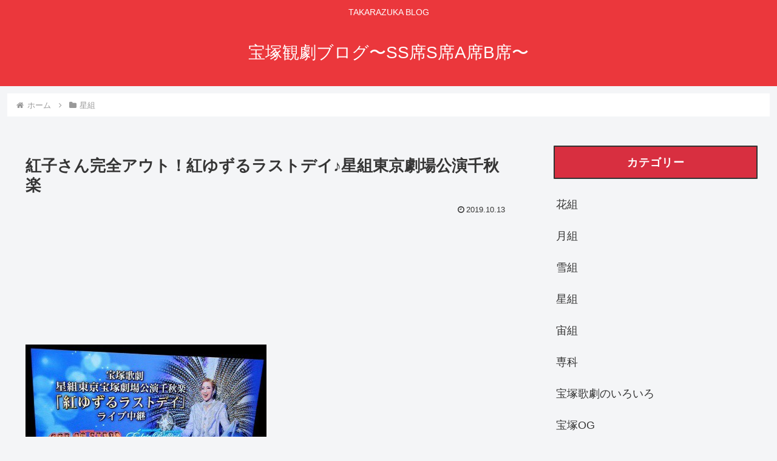

--- FILE ---
content_type: text/html; charset=utf-8
request_url: https://www.google.com/recaptcha/api2/aframe
body_size: 267
content:
<!DOCTYPE HTML><html><head><meta http-equiv="content-type" content="text/html; charset=UTF-8"></head><body><script nonce="RhEOX9lipymEzb9iFOHDaQ">/** Anti-fraud and anti-abuse applications only. See google.com/recaptcha */ try{var clients={'sodar':'https://pagead2.googlesyndication.com/pagead/sodar?'};window.addEventListener("message",function(a){try{if(a.source===window.parent){var b=JSON.parse(a.data);var c=clients[b['id']];if(c){var d=document.createElement('img');d.src=c+b['params']+'&rc='+(localStorage.getItem("rc::a")?sessionStorage.getItem("rc::b"):"");window.document.body.appendChild(d);sessionStorage.setItem("rc::e",parseInt(sessionStorage.getItem("rc::e")||0)+1);localStorage.setItem("rc::h",'1768546435211');}}}catch(b){}});window.parent.postMessage("_grecaptcha_ready", "*");}catch(b){}</script></body></html>